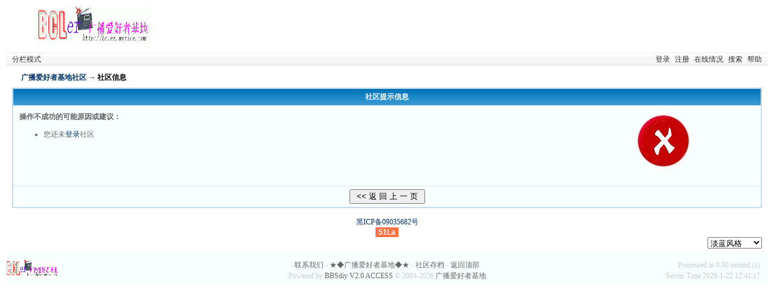

--- FILE ---
content_type: text/html; Charset=utf-8
request_url: http://www.bclsky.com/bbs/ForumManage.asp?menu=ForumData&ForumID=7
body_size: 5406
content:
<!DOCTYPE html PUBLIC "-//W3C//DTD XHTML 1.0 Transitional//EN" "http://www.w3.org/TR/xhtml1/DTD/xhtml1-transitional.dtd">
<html xmlns="http://www.w3.org/1999/xhtml">
<head>
	
	<meta http-equiv="Content-Type" content="text/html; charset=utf-8" />

	<meta name="keywords" content="广播 BCL SWL 广播爱好者 广播基地 无线电 QSL卡 收听证明卡 收音机资料 德国之声 卫星广播收音机 美国之音卫星电视 收音机 美国之音频道 世广卫星广播 民国时代歌曲 柬埔寨收音台 广播爱好者基地社区 亚洲3S广播 德国中文卫星电视 耳听八方广播快报 青木a09 凯歌4262收唱两用机 icom r71说明书 收音机SSB 国际广播a09 广播基地社区" />
	<meta name="description" content="集传统无线电、收音机、现代卫星广播电视、卫星收音机爱好者的家园" />
	<meta name="GENERATOR" content="BBSdiy V2.0 ACCESS (Build: 8.0.5.081105)" />
	<link rel="shortcut icon" type="image/x-icon" href="images/yuzi.ico" />
	<title>广播爱好者基地社区 -集传统无线电、收音机、现代卫星广播电视、卫星收音机 爱好者家园！</title>
</head>

<script language="JavaScript" type="text/javascript">var CookiePath="/",CookieDomain="";</script>
<script language="JavaScript" type="text/javascript" src="Utility/global.js"></script>
<script language="JavaScript" type="text/javascript" src="Utility/BBSXP_Modal.js"></script>
<script language="JavaScript" type="text/javascript">InitThemes('c');</script>



<body>


<div class="CommonHeader">
<div class="CommonTop">

<div class="CommonTopLogo" onClick="window.location.href='default.asp'" title="广播爱好者基地社区"></div>
<div class="CommonTopBanner"></div>
<div class="CommonTopFrameText"><script language="JavaScript" type="text/javascript">if (top !== self) {document.write('<a target="_top" href="'+location.href+'">平板模式</a>');}else {document.write('<a target="_top" href="Frame.asp">分栏模式</a>');}</script></div>
<div class="CommonTopMenuText">


<a href="javascript:BBSXP_Modal.Open('Login.asp',380,170);">登录</a> | <a href="CreateUser.asp">注册</a> | <a href="ViewOnline.asp">在线情况</a> | <a href="Search.asp?ForumID=7">搜索</a> | <a href="Help.asp">帮助</a>
</div>

</div>

<div class="CommonBody">

<div class="CommonBreadCrumbArea"><a onmouseover="showmenu(event,'<div class=menuitems><a href=Default.asp?GroupID=10>站务与建设版区</a></div><div class=menuitems><a href=Default.asp?GroupID=2>广播收听版区</a></div><div class=menuitems><a href=Default.asp?GroupID=4>收音机讨论区</a></div><div class=menuitems><a href=Default.asp?GroupID=8>卫星广播电视版区</a></div><div class=menuitems><a href=Default.asp?GroupID=6>休闲娱乐版区</a></div>')" href=Default.asp>广播爱好者基地社区</a> → 社区信息</div>
<table cellspacing="1" cellpadding="5" width=100% class=CommonListArea>
	<tr class=CommonListTitle>
		<td width="100%" colspan="2" align="center">社区提示信息</td>
	</tr>
	<tr class="CommonListCell">
		<td valign="top" align="Left" colspan="2" height="122">
		<table cellspacing="0" cellpadding="5" width="100%" border="0">
			<tr>
				<td width="83%" valign="top"><b>操作不成功的可能原因或建议：</b><ul><li>您还未<a href="javascript:BBSXP_Modal.Open('Login.asp',380,170);">登录</a>社区</ul></td>
				<td width="17%"><img height="97" src="images/err.gif" width="95" /></td>
			</tr>
		</table>
		</td>
	</tr>
	<tr align="center" class="CommonListCell">
		<td valign="center" colspan="2"><input onClick="history.back()" type="submit" value=" << 返 回 上 一 页 " /></td>
	</tr>
</table>

	<table cellspacing=0 cellpadding=0 width=100% border="0">
		<tr>
	        <td align="center"><br /><a href= http://www.miibeian.gov.cn target=_blank font color="#0066CC">黑ICP备09035682号</a><br />

<script language="javascript" type="text/javascript" src="http://js.users.51.la/250048.js"></script>
<noscript><a href="http://www.51.la/?250048" target="_blank"><img alt="我要啦免费统计" src="http://img.users.51.la/250048.asp" style="border:none" /></a></noscript>

<script src="http://s142.cnzz.com/stat.php?id=1137466&web_id=1137466&show=pic1" language="JavaScript" charset="gb2312"></script></td>
        </tr>
		<tr>
        	<td align="right"><script type="text/javascript">loadThemes("c");</script></td>
        </tr>
	</table>
</div>
	<div class="CommonFooter">
        <li style="text-align:left;width:30%;"><a href="http://www.bclsky.com/" target="_blank"><img src="images/jidishequlogo.gif" border="0" /></a></li>
        <li style="text-align:center;width:40%">
			<a href="SendMessage.asp">联系我们</a> - <a href="http://www.bclsky.com" target="_blank">★◆广播爱好者基地◆★</a> - <a href="Archiver.asp?menu=ForumData&ForumID=7">社区存档</a> - <a href="#top">返回顶部</a><br />
			Powered by <a target="_blank" href="http://www.bclsky.com/">BBSdiy V2.0 ACCESS</a> &copy; 2004-2026 <a href="http://www.bclsky.com/" target="_blank">广播爱好者基地</a>
        </li>
        <li style="text-align:right;width:29%;">
            Processed in 0.00 second (s) <br />Server Time 2026-1-22&nbsp;12:41:17
        </li>
	</div>
</div>
<!-- SQL查询(2) -->
</body>
</html>



--- FILE ---
content_type: text/css
request_url: http://www.bclsky.com/bbs/Themes/c/Common.css
body_size: 11003
content:
a{text-decoration: none; color: #003163;cursor:pointer;}
A:hover{text-decoration:underline; color:#218CCE;}
body,TD{font-size:9pt;word-break:break-all;}	/* 字体大小 */
body{background: #FFFFFF;margin:0px 10px;}/* 背景颜色 */
table{text-align:left;}	/* 表格对齐方式 */

 /* 分栏 Frame START */
.FrameLeftMenu {
	margin:0px;
	color:#FFFFFF;
	background: #1783C3;
}
.FrameLeftMenu a {
	font-size: 10pt;
	color:#FFFFFF;
}

.deeptree SPAN {
	padding-top: 2px; 
	padding-right: 4px; 
	padding-left: 4px; 
	padding-bottom: 2px;
	height: 20px;
	cursor:pointer;
	color:#FFFFFF;
	font-size: 10pt;
}
.deeptree SPAN.NodeOver {
	text-decoration:underline;
}
 /* 分栏 Frame END */


/* 页眉 */
.CommonHeader{width:100%; margin: 0 auto;}

/* 顶部 CSS 设置 START */
.CommonTop {
	background:url('header.gif') repeat;
	height:110px;
	position:relative;
	color: #ffffff;
}
.CommonTop a{color: #313131;}

.CommonTop .CommonTopLogo {
	top:0;
	left:0;
	width:291px;
	height:86px;
	padding-top: 0px;
	padding-left: 0px;	
	position: absolute;
	text-align:left;
	background:url(logo.gif) no-repeat;
	background-position:center;
	cursor:pointer;
}

.CommonTop .CommonTopBanner {
	top:0;
	right:0;
	padding-top: 20px;
	padding-right: 10px;
	position:absolute;
	text-align:right;
}

.CommonTop .CommonTopFrameText {
	bottom:0;
	left:0;
	padding-left: 10px;
	padding-bottom: 3px;
	position:absolute;
}

.CommonTop .CommonTopMenuText {
	bottom:0;
	right:0;
	padding-right: 10px;
	padding-bottom: 3px;
	position:absolute;
}

/* 顶部 CSS 设置 END */


/* 标签 */
.TagList { width:100%;padding:9px;}
.TagList li {float:left; list-style-type:none; width:14%; padding:3px 0; display:inline;white-space:nowrap;}
.TagList li a { float:left;width:80%;white-space:nowrap;overflow:hidden; text-overflow:ellipsis;}

/* 内容区设置 */
.CommonBody
{
	background: #ffffff;
	padding-top: 10px; 
	padding-bottom: 5px; 
	padding-left: 10px; 
	padding-right: 10px;
	text-align:center;
}

/* 导航条设置 */
.CommonBreadCrumbArea {
	padding-top: 0px;
    padding-left: 15px;
	padding-right:0px;
	text-align: left;
	font-weight: bold;
	color: #000000;
	height: 20px;
	background:none;
}

/* 列表TABLE */
.CommonListArea{background-color: #D6E7EF;margin-top: 5px;border: 1px solid #B5CEE7;
color:#636363;}


/* 列表标题 */
.CommonListTitle{background:#B5CEE7 url('title_bg.jpg');color:#FFFFFF;font-weight:bold;}
.CommonListTitle a{color:#FFFFFF;}

/* 列表页眉 */
.CommonListHeader{background:#FFFFFF;color:#636363;}

/* 列表单元格 */
.CommonListCell{background-color: #F7FFFF;}
.CommonListCellChecked{background-color: #FFFFCC;}

/* 用户 */
.UserList { width:100%;}
.UserList li {float:left; list-style-type:none; width:10%; padding:3px 0; display:inline;white-space:nowrap;}
.UserList li a { float:left;width:80%;white-space:nowrap;overflow:hidden; text-overflow:ellipsis;}


/* 友情链接 */
.LinkList { width:100%;}
.LinkList li {float:left; list-style-type:none; width:11%; padding:3px 0; display:inline;white-space:nowrap;}
.LinkList li a { float:left;width:80%;white-space:nowrap;overflow:hidden; text-overflow:ellipsis;}


/* 底部设置 */
.CommonFooter
{
	padding-top: 10px;
	padding-left:0px;
	padding-right:0px;
	padding-bottom:0px
	border-top:#B5CEE7 solid 1px;
	background:#F7FFFF;
	text-align:center;
	color:#CCCCCC;
	width:100%;
	height:45px;
}
.CommonFooter li {float:left; list-style-type:none; padding:3px 0; background:#F7FFFF; line-height:1.5}
.CommonFooter a{color:#666666;}


/* ShowPost.asp 单元格*/
.ForumPostUserArea {
	border-right: #e1e1e1 1px solid;
	width: 180px;
	text-align: center
}
.ForumPostButtons {
	text-align:right;
	padding-bottom: 4px;
	border-bottom: #e1e1e1 1px solid;
}
.ForumPostBodyArea {
	padding-top: 10px; 
	padding-bottom: 10px; 
	padding-left: 10px; 
	padding-right: 10px;
}
.ForumPostTitle {
	font-weight: bold;
	font-size: 120%;
	padding-bottom: 12px;
}
.ForumPostContentText {
	width:100%;
	overflow:auto;
}
.ForumPostSignature {
	border-top: #ddd 1px solid;
	margin: 1em;
	padding-top: 1em;
	font-size: 90%;
	max-height:80px;
	overflow:hidden;
}


/* 菜单样式 */
.menuskin {
	border-right: #0A2999 1px solid ;
	border-top: #0A2999 1px solid;
	border-left: #0A2999 1px solid;
	border-bottom: #0A2999 1px solid;
	background-image:url('menubg.gif');
	background-repeat: repeat-y;
	background-color: #FFFFFF;
	position: absolute;
	VISIBILITY: hidden;
	z-index:1;
}
.menuskin div {
	margin: 2px;
	font-size:9pt;
	line-height:14pt;
}
.menuitems {
	padding-right: 1px;
	padding-top: 1px;
	padding-left: 1px;
	padding-bottom: 1px;
}
.mouseoverstyle {
	padding-right: 0px;
	padding-top: 0px;
	padding-left: 0px;
	padding-bottom: 0px;
	border-right: #0B008B 1px solid;
	border-top: #0B008B 1px solid;
	border-left: #0B008B 1px solid;
	border-bottom: #0B008B 1px solid;
	background-color: #FFEEC2 
}
.menuskin A {padding-right:10px;padding-left:30px;}

/* BB 代码引用样式 */
BLOCKQUOTE {
	border-right: #cccccc 1px dotted; padding-right: 4px; border-top: #cccccc 1px dotted; padding-left: 4px; padding-bottom: 4px; margin: 16px; border-left: #cccccc 1px dotted; padding-top: 4px; border-bottom: #cccccc 1px dotted
}

/*Pannel Style !important for Firefox*/
.MenuTag {
	height:26px !important; height: 25px; overflow:visible !important; overflow:hidden; border-bottom:#B5CEE7 1px solid;
}
.MenuTag li {
	padding: 5px 10px; *padding-top:6px !important;*padding-top:5px; margin-left:8px; position: relative; float: left; cursor: pointer; text-align:center; list-style-type:none; border:#B5CEE7 1px solid;background-color:#B5CEE7; color:#666666;
}
.MenuTag li.NowTag {
	background-color:#FFFFFF; border-bottom:#FFFFFF 1px solid; color:#218CCE; padding-top:6px; margin-bottom:-1px !important;
}
.PannelBody {border:1px #B5CEE7 solid; border-top:none; background-color: #FFFFFF;}
.PannelBody td{ padding:5px 0 2px 20px; line-height:20px; color:#333333;}



/*
Text Button
*/


.CommonImageTextButton
{
	display: inline-table;
	display: -moz-inline-box;
	display: inline-block;
	padding: 4px;
	margin: 1px;
	border-style: solid;
	border-width: 1px;
	border-color: #999999;
	border-top-color: #cccccc;
	border-left-color: #cccccc;
	background-color: #eeeeee;
	color: #333333;
	font-family: Tahoma, Arial, Helvetica;
	font-weight: bold;
	background-repeat: no-repeat;
	background-position: 1px 1px;
	padding-left: 22px;
	line-height: normal;
	white-space: nowrap;
}

.CommonImageTextButton:LINK
{
	text-decoration: none;
	color: #333333;
	margin: 1px;
}

.CommonImageTextButton:VISITED
{
	text-decoration: none;
	color: #333333;
}

.CommonImageTextButton:ACTIVE
{
	text-decoration: none;
	color: #333333;
}

.CommonImageTextButton:HOVER
{
	text-decoration: none;
	color: #333333;
	background-color: #dddddd;
}

.CommonTextButton
{
	display: inline-table;
	display: -moz-inline-box;
	display: inline-block;
	background-color: #eeeeee;
	border-style: solid;
	border-color: #999999;
	border-width: 1px;
	cursor: pointer;
	position: relative;
	top: 2px;
	padding: 5px;
	margin: 1px;
	margin-bottom: 0px;
	font-family: Tahoma, Arial, Helvetica;
	font-weight: bold;
}

.CommonTextButton:LINK
{
	text-decoration: none;
	color: #333333;
	margin: 1px;
}

.CommonTextButton:VISITED
{
	text-decoration: none;
	color: #333333;
}

.CommonTextButton:ACTIVE
{
	text-decoration: none;
	color: #333333;
}

.CommonTextButton:HOVER
{
	text-decoration: underline;
	color: #333333;
	background-color: #dddddd;
}

/*弹出菜单DIV样式*/
.PopupMenu {
	border: #999 1px solid;
	position: absolute;
	background: #FFF;

}
.PopupMenu A {
	padding-right: 15px;
	padding-left: 25px;
	padding-bottom: 3px;
	padding-top: 3px;
	DISPLAY: block;
	background-repeat: no-repeat;
	background-position: 1px;
	color: #333
}
.PopupMenu A:hover {
	background: #D6E7EF;
	color:#000;
	background-repeat: no-repeat;
	background-position: 1px;
}



/* Modal Styles */

.CommonModalMask
{
	background-image: url("../../images/maskBG.png") !important; /* For browsers Moz, Opera, etc. */
}

.CommonModal
{
	border-style: solid;
	border-width: 1px;
	border-color: #888888;
	border-right-width: 3px;
	border-right-color: #888888;
	border-bottom-width: 3px;
	border-bottom-color: #888888;
	background-color: #eeeeee;
}

.CommonModalTitle
{
	background-color: #B5CEE7;
	padding: 4px;
	border-style: solid;
	border-width: 0px;
	border-bottom-width: 1px;
	border-color: #6e90bd;
	color: #ffffff;
	font-family: Arial, Helvetica;
	font-size: 110%;
	font-weight: bold;
	margin: 0px;
	height: 1.3em;
	position: relative;
	z-index: 203;
	cursor: move
}

.CommonModalClose
{
	width: 33px;
	height: 12px;
	background-image: url(../../images/close.gif);
	background-repeat: no-repeat;
	overflow: hidden;
	cursor: pointer;
	float: right;
}

.CommonModalContent
{
	background-color: #ffffff;
}

.CommonModalFooter
{
	border-style: solid;
	border-width: 0px;
	border-top-width: 1px;
	border-color: #cccccc;
	background-color: #eeeeee;
	padding: 2px;
}

.CommonModalResize
{
	width: 14px;
	height: 14px;
	background-image: url(../../images/resize.gif);
	background-repeat: no-repeat;
	overflow: hidden;
	float: right;
	cursor: se-resize;
}

/* Help Icon */
.helpicon { line-height: normal; background-position: left top; background-repeat: no-repeat; }
.helpicon img { height: 20px; width: 16px; padding-Right:5px; vertical-align: middle; }
a.helpicon{ background-image: url(../../images/help_out.gif); }
a.helpicon:hover, a.helpicon:active { background-image:url(../../images/help_hover.gif); cursor:help; }

/*多页 换页样式*/
.PageInation {
	margin: 1px 0px;
	clear: both;
}
.PageInation a {
	float: left;
	padding: 4px 6px 4px 6px;
	text-decoration: none;
	cursor:default;
}
.MultiPages {
	background-color: #F5FBFF;
	border: 1px solid #B5CEE7;
	margin-right:1px;
	vertical-align: middle;
	font-weight: bold;
}
.PageNum {
	background-color: #FFFFFF;
	border: 1px solid #D6E7EF;
	margin-right:1px;
	vertical-align: middle;
}
a.PageNum:hover {
	background-color: #EBF9E6;
	border: 1px solid #B5CEE7;
	text-decoration: none;
	cursor:pointer;
}
.CurrentPage {
	margin-right:1px;
	border: 1px solid #B5CEE7;
	vertical-align: middle;
	background-color: #EBF9E6;
	font-weight: bold;
}
.PageInput {
	border:1px solid #B5CEE7;
	padding: 2px 0px 1px 1px;
	width: 40px;
	height: 18px !important;
	height: 16px;
	margin: 0px;
	background: #FFFFFF;
}


/*比例条码*/
.percent {
	border: 1px solid #E0F5D8;
	width:99%;
}
.percent div {
	background: #B5CEE7;
	height: 10px;
}

--- FILE ---
content_type: text/xml
request_url: http://www.bclsky.com/bbs/Xml/Themes.xml
body_size: 246
content:
<?xml version="1.0" encoding="utf-8"?>
<Themes>
	<Theme Name="default">默认风格</Theme>
	<Theme Name="a">灰石风格</Theme>
	<Theme Name="b">清淡风格</Theme>
	<Theme Name="c">淡蓝风格</Theme>
</Themes>


--- FILE ---
content_type: application/javascript
request_url: http://www.bclsky.com/bbs/Utility/BBSXP_Modal.js
body_size: 24651
content:

BBSXP_Modal = new Object();
BBSXP_Modal._variableName = 'BBSXP_Modal';
BBSXP_Modal.LoadingHtmlUrl = null;
BBSXP_Modal.WindowCssClasses = new Array();
BBSXP_Modal.WindowTitleCssClasses = new Array();
BBSXP_Modal.WindowCloseCssClasses = new Array();
BBSXP_Modal.WindowContentCssClasses = new Array();
BBSXP_Modal.WindowMaskCssClasses = new Array();
BBSXP_Modal.WindowFooterCssClasses = new Array();
BBSXP_Modal.WindowResizeCssClasses = new Array();
BBSXP_Modal.ZIndex = 100;
BBSXP_Modal._isShown = false;
BBSXP_Modal._initialized = false;
BBSXP_Modal._modal = null;
BBSXP_Modal._modalTitle = null;
BBSXP_Modal._modalClose = null;
BBSXP_Modal._modalAnimationMask = null;
BBSXP_Modal._modalMask = null;
BBSXP_Modal._modalIframe = null;
BBSXP_Modal._modalResize = null;
BBSXP_Modal._modalFooter = null;
BBSXP_Modal._modalContent = null;
BBSXP_Modal._animationHandle = null;
BBSXP_Modal._isOpening = false;
BBSXP_Modal._hiddenSelects = null;
BBSXP_Modal._checkForScrollResizeHandle = null;
BBSXP_Modal._lastModalInfo = null;
BBSXP_Modal._lastWindowInfo = null;
BBSXP_Modal._isDragging = false;
BBSXP_Modal._moveModalInfo = null;
BBSXP_Modal._resizeModalInfo = null;
BBSXP_Modal._isResizing = false;

BBSXP_Modal.Configure = function(loadingHtmlUrl, windowCssClasses, windowTitleCssClasses, windowCloseCssClasses, windowContentCssClasses, windowFooterCssClasses, windowResizeCssClasses, windowMaskCssClasses, zIndex)
{
	this.LoadingHtmlUrl = loadingHtmlUrl;
	this.WindowCssClasses = windowCssClasses;
	this.WindowTitleCssClasses = windowTitleCssClasses;
	this.WindowCloseCssClasses = windowCloseCssClasses;
	this.WindowContentCssClasses = windowContentCssClasses;
	this.WindowMaskCssClasses = windowMaskCssClasses;
	this.WindowFooterCssClasses = windowFooterCssClasses;
	this.WindowResizeCssClasses = windowResizeCssClasses;
	this.ZIndex = zIndex;
}

BBSXP_Modal.IsShown = function()
{
	return this._isShown;
}

BBSXP_Modal._getWindowInfo = function()
{
	var scrollX = 0, scrollY = 0, width = 0, height = 0, contentWidth = 0, contentHeight = 0;

	if (typeof(window.pageXOffset) == 'number') 
	{
		//Netscape compliant
		scrollX = window.pageXOffset;
		scrollY = window.pageYOffset;
	} 
	else if (document.body && (document.body.scrollLeft || document.body.scrollTop)) 
	{
		//DOM compliant
		scrollX = document.body.scrollLeft;
		scrollY = document.body.scrollTop;
	} 
	else if (document.documentElement && (document.documentElement.scrollLeft || document.documentElement.scrollTop)) 
	{
		//IE6 standards compliant mode
		scrollX = document.documentElement.scrollLeft;
		scrollY = document.documentElement.scrollTop;
	}
	
	if (typeof(window.innerWidth) == 'number') 
	{
		//Non-IE
		width = window.innerWidth;
		height = window.innerHeight;
	} 
	else if (document.documentElement && (document.documentElement.clientWidth || document.documentElement.clientHeight)) 
	{
		//IE 6+ in 'standards compliant mode'
		width = document.documentElement.clientWidth;
		height = document.documentElement.clientHeight;
	} 
	else if (document.body && (document.body.clientWidth || document.body.clientHeight)) 
	{
		//IE 4 compatible
		width = document.body.clientWidth;
		height = document.body.clientHeight;
	}
	
	if (document.documentElement && (document.documentElement.scrollHeight || document.documentElement.offsetHeight))
	{
		if (document.documentElement.scrollHeight > document.documentElement.offsetHeight)
		{
			contentWidth = document.documentElement.scrollWidth;
			contentHeight = document.documentElement.scrollHeight;
		}
		else
		{
			contentWidth = document.documentElement.offsetWidth;
			contentHeight = document.documentElement.offsetHeight;
		}
	}
	else if (document.body && (document.body.scrollHeight || document.body.offsetHeight))
	{
		if (document.body.scrollHeight > document.body.offsetHeight)
		{
			contentWidth = document.body.scrollWidth;
			contentHeight = document.body.scrollHeight;
		}
		else
		{
			contentWidth = document.body.offsetWidth;
			contentHeight = document.body.offsetHeight;
		}
	}
	else
	{
		contentWidth = width;
		contentHeight = height;
	}
	
	if (height > contentHeight)
		height = contentHeight;
		
	if (width > contentWidth)
		width = contentWidth;
	
	var rect = new Object();
	rect.ScrollX = scrollX;
	rect.ScrollY = scrollY;
	rect.Width = width;
	rect.Height = height;
	rect.ContentWidth = contentWidth;
	rect.ContentHeight = contentHeight;
	
	return rect;
}

BBSXP_Modal._getCurrentStyleValue = function(element, styleRule, jsStyleRule)
{
	var value = 0;
	
	if(document.defaultView && document.defaultView.getComputedStyle)
		value = parseInt(document.defaultView.getComputedStyle(element, "").getPropertyValue(styleRule), 0);
	else if(element.currentStyle)
		value = parseInt(element.currentStyle[jsStyleRule], 0);
	
	if (!isNaN(value))
		return value;
	else
		return 0;
}

BBSXP_Modal._calculateStyleOffset = function(element)
{
	var result = new Object();
	
	result.Height = this._getCurrentStyleValue(element, 'border-top-width', 'borderTopWidth') + 
		this._getCurrentStyleValue(element, 'border-bottom-width', 'borderBottomWidth') +
		this._getCurrentStyleValue(element, 'padding-top', 'paddingTop') +
		this._getCurrentStyleValue(element, 'padding-bottom', 'paddingBottom');
	
	result.Width = this._getCurrentStyleValue(element, 'border-left-width', 'borderLeftWidth') + 
		this._getCurrentStyleValue(element, 'border-right-width', 'borderRightWidth') +
		this._getCurrentStyleValue(element, 'padding-left', 'paddingLeft') +
		this._getCurrentStyleValue(element, 'padding-right', 'paddingRight');
	
	return result;
}

BBSXP_Modal.Open = function (url, width, height, onCloseFunction, x, y, ignoreCloseAndAnimation)
{
	if (!ignoreCloseAndAnimation && this._isShown)
		this.Close();
	else if (this._hiddenSelects)
	{
		for (var i = 0; i < this._hiddenSelects.length; i++)
		{
			if (this._hiddenSelects[i].Element.style.visibility == 'hidden')
				this._hiddenSelects[i].Element.style.visibility = this._hiddenSelects[i].Visibility;
		}
			
		this._hiddenSelects = null;
	}
	
	if (!this._initialized)
		this._initialize();
	
	try
	{
		this._modalTitle.childNodes[1].innerHTML = this._modalIframe.contentWindow.document.title;
	}
	catch (err)
	{
	}
	
	if (!ignoreCloseAndAnimation)
		this._modalIframe.src = url;
	
	try
	{
		this._modalIframe.contentWindow.opener = window;
	}
	catch (err)
	{
	}
	
	this._modalAnimationMask.style.display = 'none';
	this._modalMask.style.display = 'none';
	
	// retrieve the window info
	this._lastWindowInfo = this._getWindowInfo();
	
	this._modalAnimationMask.style.display = 'block';
	
	// width/height of panel
	if (width > this._lastWindowInfo.Width)
		width = this._lastWindowInfo.Width;
	
	this._modalAnimationMask.style.position = 'absolute';
	this._modalAnimationMask.style.zIndex = this.ZIndex;
	this._modalAnimationMask.style.display = 'block';
	this._modalAnimationMask.style.visibility = 'hidden';
	this._modalAnimationMask.style.overflow = 'hidden';
	
	this._modalAnimationMask.style.width = width + 'px';
	this._modalContent.style.width = width + 'px';
	
	this._modal.style.position = 'absolute';
	this._modal.style.display = 'block';
	this._modal.style.visibility = 'hidden';
	this._modal.style.left = '0px';
	this._modal.style.top = '0px';
	
	this._modalMask.style.position = 'absolute';
	this._modalMask.style.display = 'block';
	this._modalMask.style.zIndex = this.ZIndex;
	this._modalMask.style.visibility = 'visible';
	
	var modalContentOffset = this._calculateStyleOffset(this._modalContent);
	
	var offset = (this._modal.offsetHeight - this._modalContent.offsetHeight) - modalContentOffset.Height;
	if (height + offset > this._lastWindowInfo.Height)
		height = this._lastWindowInfo.Height - offset;
		
	if (width < this._modalResize.offsetWidth * 2)
		width = this._modalResize.offsetWidth * 2;
	
	if (width < this._modalClose.offsetWidth * 2)
		width = this._modalClose.offsetWidth * 2;
	
	if (height < this._modalTitle.offsetHeight + this._modalFooter.offsetHeight)
		height = this._modalTitle.offsetHeight + this._modalFooter.offsetHeight;
		
	this._modalIframe.style.height = height + 'px';
	this._modalContent.style.height = height + 'px';
	this._modalContent.style.width = (width - (this._modal.offsetWidth - this._modalContent.offsetWidth) - modalContentOffset.Width) + 'px';
	this._modalAnimationMask.style.width = width + 'px';
	this._modalAnimationMask.style.height = this._modal.offsetHeight + 'px';
	
	this._modalMask.style.left = '0px';
	this._modalMask.style.top = '0px';	
	this._modalMask.style.width = this._lastWindowInfo.ContentWidth + 'px';
	this._modalMask.style.height = this._lastWindowInfo.ContentHeight + 'px';
	
	this._lastWindowInfo = this._getWindowInfo();
	
	var panelWidth = this._modal.offsetWidth;
	var panelHeight = this._modal.offsetHeight;
	var animatePropertyName, animateTargetValue, animateNextValue;
	
	if (typeof(x) == 'undefined' || isNaN(parseInt(x, 10)))
		x = ((this._lastWindowInfo.Width - panelWidth) / 2) + this._lastWindowInfo.ScrollX;
	
	if (x + panelWidth > this._lastWindowInfo.Width + this._lastWindowInfo.ScrollX)
		x = this._lastWindowInfo.Width + this._lastWindowInfo.ScrollX - panelWidth;
		
	if (x < this._lastWindowInfo.ScrollX)
		x = this._lastWindowInfo.ScrollX;
	
	if (typeof(y) == 'undefined' || isNaN(parseInt(y, 10)))
		y = ((this._lastWindowInfo.Height - panelHeight) / 2) + this._lastWindowInfo.ScrollY;
	
	if (y + panelHeight > this._lastWindowInfo.Height + this._lastWindowInfo.ScrollY)
		y = this._lastWindowInfo.Height + this._lastWindowInfo.ScrollY - panelHeight;
	
	if (y < this._lastWindowInfo.ScrollY)
		y = this._lastWindowInfo.ScrollY;
		
	this._modalAnimationMask.style.left = x + 'px';
	this._modalAnimationMask.style.top = y + 'px';
	
	animateTargetValue = 0;
	animateNextValue = -panelHeight;
	
	this._modal.style.visibility = 'visible';
	this._modalAnimationMask.style.visibility = 'visible';
	this._modalAnimationMask.style.overflow = 'hidden';
	
	// detect and hide select boxes
	if (this._modalAnimationMask.getClientRects)
	{
		var selectBoxes = document.getElementsByTagName('select');
		this._hiddenSelects = new Array();
		for (var i = 0; i < selectBoxes.length; i++)
		{
			this._hiddenSelects[this._hiddenSelects.length] = { Element: selectBoxes[i], Visibility: selectBoxes[i].style.visibility };
			selectBoxes[i].style.visibility = 'hidden';
		}
	}
	
	this._isOpening = true;
	if (ignoreCloseAndAnimation)
		this._animationHandle = window.setTimeout(new Function(this._variableName + '._animate(0,0,0,0);'), 9);
	else
	{
		this._modalIframe.style.display = 'none';
		this._animate(0, -panelHeight, panelHeight / 3, .67);
	}

	this._lastModalInfo = { Url : this._modalIframe.src, OnCloseFunction : onCloseFunction, X : x, Y : y, Width : parseInt(width, 10), Height: parseInt(height, 10) };	
	this._isShown = true;
}

BBSXP_Modal._checkForScrollResize = function()
{
	if (this._checkForScrollResizeHandle)
		window.clearTimeout(this._checkForScrollResizeHandle);

	if (this._isShown && !this._isOpening && this._lastWindowInfo)
	{
		try
		{
			this._modalTitle.childNodes[1].innerHTML = this._modalIframe.contentWindow.document.title;
		}
		catch (err)
		{
		}
		
		var windowInfo = this._getWindowInfo();
		if (windowInfo.ScrollX != this._lastWindowInfo.ScrollX || windowInfo.ScrollY != this._lastWindowInfo.ScrollY || windowInfo.Width != this._lastWindowInfo.Width || windowInfo.Height != this._lastWindowInfo.Height)
			this.Open(null, this._lastModalInfo.Width, this._lastModalInfo.Height, this._lastModalInfo.OnCloseFunction, this._lastModalInfo.X, this._lastModalInfo.Y, true);
		else
			this._checkForScrollResizeHandle = window.setTimeout(new Function('window.' + this._variableName + '._checkForScrollResize();'), 999);
	}
}

BBSXP_Modal.Close = function(returnValue)
{
	if (this._isShown)
	{
		if (!this._initialized)
			this._initialize();
	
		this._modal.style.position = 'absolute';
		this._modal.style.display = 'none';
		this._modalAnimationMask.style.position = 'absolute';
		this._modalAnimationMask.style.display = 'none';
		this._modalMask.style.position = 'absolute';
		this._modalMask.style.display = 'none';
		this._modalIframe.src = this.LoadingHtmlUrl;

		var onCloseFunction = this._lastModalInfo.OnCloseFunction;
		
		this._isShown = false;
		this._lastModalInfo = null;
		this._windowInfo = null;
		
		if (this._hiddenSelects)
		{
			for (var i = 0; i < this._hiddenSelects.length; i++)
			{
				if (this._hiddenSelects[i].Element.style.visibility == 'hidden')
					this._hiddenSelects[i].Element.style.visibility = this._hiddenSelects[i].Visibility;
			}
				
			this._hiddenSelects = null;
		}

		if (onCloseFunction)
			onCloseFunction(returnValue);
		
		this.Dispose();
	}
}

BBSXP_Modal.Refresh = function()
{
	if (this._animationHandle)
		window.clearTimeout(this._animationHandle);
	
	this.Dispose();
	
	if (this._isShown && this._lastModalInfo)
		this.Open(this._lastModalInfo.Url, this._lastModalInfo.Width, this._lastModalInfo.OnCloseFunction, this._lastModalInfo.Height, this._lastModalInfo.OnCloseFunction, this._lastModalInfo.X, this._lastModalInfo.Y);
}

BBSXP_Modal._initialize = function()
{
	this._modalMask = document.createElement('div');
	this._modalMask.style.width = 'auto';
	this._modalMask.style.height = 'auto';
	this._modalMask.style.position = 'absolute';
	this._modalMask.style.display = 'none';

	var mm = this._modalMask;	
	if (this.WindowMaskCssClasses.length > 0)
	{
		mm.className = this.WindowMaskCssClasses[0];
		for (var i = 1; i < this.WindowMaskCssClasses.length; i++)
		{
			mm.appendChild(document.createElement('div'));
			mm = mm.childNodes[0];
			mm.className = this.WindowMaskCssClasses[i];
			mm.style.width = 'auto';
			mm.style.height = 'auto';
		}
	}
	
	document.body.appendChild(this._modalMask);
	
	this._modalAnimationMask = document.createElement('div');
	this._modalAnimationMask.style.position = 'absolute';
	this._modalAnimationMask.style.display = 'none';
	this._modalAnimationMask.style.overflow = 'hidden';
	
	this._modal = document.createElement('div');
	this._modal.style.width = 'auto';
	this._modal.style.height = 'auto';
	this._modal.style.position = 'absolute';
	this._modal.style.display = 'none';

	var m = this._modal;	
	if (this.WindowCssClasses.length > 0)
	{
		m.className = this.WindowCssClasses[0];
		for (var i = 1; i < this.WindowCssClasses.length; i++)
		{
			m.appendChild(document.createElement('div'));
			m = m.childNodes[0];
			m.className = this.WindowCssClasses[i];
			m.style.width = 'auto';
			m.style.height = 'auto';
		}
	}
	
	this._modalTitle = document.createElement('div');
	m.appendChild(this._modalTitle);
	if (this.WindowTitleCssClasses.length > 0)
	{
		this._modalTitle.className = this.WindowTitleCssClasses[0];
		for (var i = 1; i < this.WindowTitleCssClasses.length; i++)
		{
			this._modalTitle.appendChild(document.createElement('div'));
			this._modalTitle = this._modalTitle.childNodes[0];
			this._modalTitle.className = this.WindowTitleCssClasses[i];
		}
	}
	this._modalTitle.onmousedown = new Function('event', 'window.' + this._variableName + '._startDrag(event); return false;');
	
	this._modalClose = document.createElement('div');
	this._modalTitle.appendChild(this._modalClose);
	
	var mc = this._modalClose;
	if (this.WindowCloseCssClasses.length > 0)
	{
		mc.className = this.WindowCloseCssClasses[0];
		for (var i = 1; i < this.WindowCloseCssClasses.length; i++)
		{
			mc.appendChild(document.createElement('div'));
			mc = mc.childNodes[0];
			mc.className = this.WindowCloseCssClasses[i];
		}
	}
	
	this._modalClose.onclick = new Function('window.' + this._variableName + '.Close();');
		
	this._modalTitle.appendChild(document.createElement('span'));
	
	var e = document.createElement('div');
	e.style.clear = 'both';
	this._modalTitle.appendChild(e);
	
	this._modalContent = document.createElement('div');
	m.appendChild(this._modalContent);
	if (this.WindowContentCssClasses.length > 0)
	{
		this._modalContent.className = this.WindowContentCssClasses[0];
		for (var i = 1; i < this.WindowContentCssClasses.length; i++)
		{
			this._modalContent.appendChild(document.createElement('div'));
			this._modalContent = this._modalContent.childNodes[0];
			this._modalContent.className = this.WindowContentCssClasses[i];
		}
	}
	
	this._modalIframe = document.createElement('iframe');
	this._modalIframe.src = this.LoadingHtmlUrl;
	this._modalIframe.width = '100%';
	this._modalIframe.border = '0';
	this._modalIframe.frameBorder = 'no';
	this._modalIframe.style.borderLeftWidth = '0px';
	this._modalIframe.style.borderRightWidth = '0px';
	this._modalIframe.style.borderTopWidth = '0px';
	this._modalIframe.style.borderBottomWidth = '0px';
	this._modalContent.appendChild(this._modalIframe);
	
	this._modalFooter = document.createElement('div');
	m.appendChild(this._modalFooter);
	var mf = this._modalFooter;
	if (this.WindowFooterCssClasses.length > 0)
	{
		mf.className = this.WindowFooterCssClasses[0];
		for (var i = 1; i < this.WindowFooterCssClasses.length; i++)
		{
			mf.appendChild(document.createElement('div'));
			mf = mf.childNodes[0];
			mf.className = this.WindowFooterCssClasses[i];
		}
	}

	this._modalResize = document.createElement('div');
	mf.appendChild(this._modalResize);

	var e = document.createElement('div');
	e.style.clear = 'both';
	mf.appendChild(e);

	var mr = this._modalResize;
	if (this.WindowResizeCssClasses.length > 0)
	{
		mr.className = this.WindowResizeCssClasses[0];
		for (var i = 1; i < this.WindowResizeCssClasses.length; i++)
		{
			mr.appendChild(document.createElement('div'));
			mr = mr.childNodes[0];
			mr.className = this.WindowResizeCssClasses[i];
		}
	}
	
	this._modalResize.onmousedown = new Function('event', 'window.' + this._variableName + '._startResize(event); return false;');

	this._modalAnimationMask.appendChild(this._modal);

	document.body.appendChild(this._modalAnimationMask);
	
	this._initialized = true;
}

BBSXP_Modal.Dispose = function()
{
	if (this._initialized)
	{
		if (this._animationHandle)
			window.clearTimeout(this._animationHandle);
		
		this._isShown = false;
		this._isOpening = false;
		
		if (document && document.body)
		{
			document.body.removeChild(this._modalAnimationMask);
			document.body.removeChild(this._modalMask);
			this._modalClose.onclick = null;
			this._modalTitle.onmousedown = null;
			this._modalResize.onmousedown = null;
			this._modal = null;
			this._modalTitle = null;
			this._modalClose = null;
			this._modalAnimationMask = null;
			this._modalMask = null;
			this._modalIframe = null;
			this._modalResize = null;
			this._modalFooter = null;
			this._modalContent = null;
		}
		
		this._initialized = false;
	}
}

BBSXP_Modal._animate = function(targetValue, nextValue, step, acceleration)
{
	if (this._animationHandle)
		window.clearTimeout(this._animationHandle);
	
	if (!this._isOpening)
		return;
			
	var currValue = parseInt(this._modal.style.top, 10);
	if ((step < 0 && currValue < targetValue) || (step > 0 && currValue > targetValue) || Math.abs(step) < 1)
	{
		// complete	
		if (this._hiddenSelects)
		{
			for (var i = 0; i < this._hiddenSelects.length; i++)
				this._hiddenSelects[i].Element.style.visibility = 'hidden';
		}
	
		this._modal.style.top = targetValue + 'px';
		this._modal.style.position = 'static';
		this._modalAnimationMask.style.overflow = 'visible';
		this._animationHandle = null;
		
		if (!this._isResizing && !this._isDragging)
			this._modalIframe.style.display = 'block';
		
		this._isOpening = false;
		
		this._lastWindowInfo = this._getWindowInfo();
		this._checkForScrollResizeHandle = window.setTimeout(new Function('window.' + this._variableName + '._checkForScrollResize();'), 999);
	}
	else
	{
		// continue animation
		this._modal.style.top = nextValue + 'px';
		
		nextValue = nextValue + step;
		if (step > 0 && nextValue > targetValue)
			nextValue = targetValue;
		else if (step < 0 && nextValue < targetValue)
			nextValue = targetValue;
		
		step = step * acceleration;
		
		this._animationHandle = window.setTimeout(new Function(this._variableName + '._animate(' + targetValue + ',' + nextValue + ',' + step + ',' + acceleration + ');'), 19);
	}
}

BBSXP_Modal._startDrag = function(event)
{
	if (!this._initialized)
		this._initialize();
	
	if (!event)
		event = window.event;
	
	this._moveModalInfo = new Object();
		
	this._moveModalInfo.StartMouseX = event.pageX ? event.pageX : event.screenX;
	this._moveModalInfo.StartMouseY = event.pageY ? event.pageY : event.screenY;
	this._moveModalInfo.StartModalX = this._lastModalInfo.X;
	this._moveModalInfo.StartModalY = this._lastModalInfo.Y;
	this._moveModalInfo.Button = event.button;
	
	document.onmouseup = new Function('event', 'window.' + this._variableName + '._endDrag(event); return false;');
	document.onmousemove = new Function('event', 'window.' + this._variableName + '._drag(event); return false;');
	
	this._modalIframe.style.display = 'none';	
	this._isDragging = true;
}

BBSXP_Modal._endDrag = function(event)
{
	if (!this._initialized)
		this._initialize();
	
	this._isDragging = false;
	this._moveModalInfo = null;
	document.onmouseup = null;
	document.onmousemove = null;
	this._modalIframe.style.display = 'block';
}

BBSXP_Modal._drag = function(event)
{
	if (!this._initialized)
		this._initialize();

	if (!event)
		event = window.event;
	
	if (event.button != this._moveModalInfo.Button)
	{
		this._endDrag(event);
		return;
	}

	var eventX = typeof(event.pageX) != 'undefined' ? event.pageX : event.screenX;
	var eventY = typeof(event.pageY) != 'undefined' ? event.pageY : event.screenY;
	
	var xChange = eventX - this._moveModalInfo.StartMouseX;
	var yChange = eventY - this._moveModalInfo.StartMouseY;
	
	this.Open(null, this._lastModalInfo.Width, this._lastModalInfo.Height, this._lastModalInfo.OnCloseFunction, this._moveModalInfo.StartModalX + xChange, this._moveModalInfo.StartModalY + yChange, true);
}

BBSXP_Modal._startResize = function(event)
{
	if (!this._initialized)
		this._initialize();
	
	if (!event)
		event = window.event;
	
	this._resizeModalInfo = new Object();
		
	this._resizeModalInfo.StartMouseX = event.pageX ? event.pageX : event.screenX;
	this._resizeModalInfo.StartMouseY = event.pageY ? event.pageY : event.screenY;
	this._resizeModalInfo.StartModalWidth = this._lastModalInfo.Width;
	this._resizeModalInfo.StartModalHeight = this._lastModalInfo.Height;
	this._resizeModalInfo.Button = event.button;
	
	document.onmouseup = new Function('event', 'window.' + this._variableName + '._endResize(event); return false;');
	document.onmousemove = new Function('event', 'window.' + this._variableName + '._resize(event); return false;');
	
	this._modalIframe.style.display = 'none';	
	this._isResizing = true;
}

BBSXP_Modal._endResize = function(event)
{
	if (!this._initialized)
		this._initialize();
	
	this._isResizing = false;
	this._resizeModalInfo = null;
	document.onmouseup = null;
	document.onmousemove = null;
	this._modalIframe.style.display = 'block';
}

BBSXP_Modal._resize = function(event)
{
	if (!this._initialized)
		this._initialize();

	if (!event)
		event = window.event;
	
	if (event.button != this._resizeModalInfo.Button)
	{
		this._endResize(event);
		return;
	}

	var eventX = typeof(event.pageX) != 'undefined' ? event.pageX : event.screenX;
	var eventY = typeof(event.pageY) != 'undefined' ? event.pageY : event.screenY;
	
	var xChange = eventX - this._resizeModalInfo.StartMouseX;
	var yChange = eventY - this._resizeModalInfo.StartMouseY;
	
	this.Open(null, this._resizeModalInfo.StartModalWidth + xChange, this._resizeModalInfo.StartModalHeight + yChange, this._lastModalInfo.OnCloseFunction, this._lastModalInfo.X, this._lastModalInfo.Y, true);
}

BBSXP_Modal.Configure('Utility/loading.htm',['CommonModal'],['CommonModalTitle'],['CommonModalClose'],['CommonModalContent'],['CommonModalFooter'],['CommonModalResize'],['CommonModalMask'],100);
